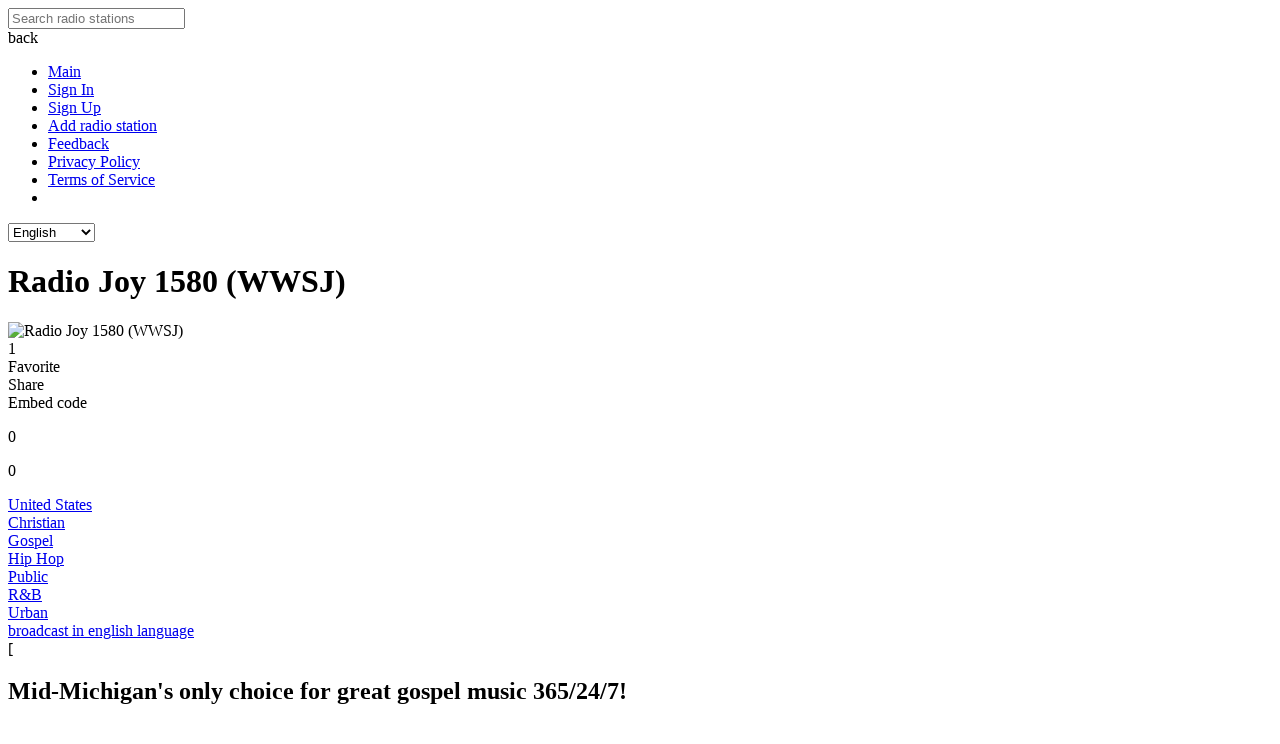

--- FILE ---
content_type: text/html; charset=UTF-8
request_url: https://logfm.com/radio/Joy-1580-Wwsj
body_size: 11332
content:
<!DOCTYPE html>
<html lang="en">
<head itemtype="https://schema.org/WebSite">
<meta charset="utf-8">
<base href="https://logfm.com/" />
<meta http-equiv="X-UA-Compatible" content="IE=edge,chrome=1"/>
<meta name="HandheldFriendly" content="true"/>
<meta name="MobileOptimized" content="320"/>
<meta name="PalmComputingPlatform" content="true"/>
<meta name="referrer" content="origin">
<link rel="preconnect" href="//cdn.logfm.com/">
<link rel="preload" as="image" href="https://cdn.logfm.com/i/29/29888.webp?d=1707890999"><link rel="preconnect" href="//pagead2.googlesyndication.com"><link rel="preconnect" href="//googleads.g.doubleclick.net"><link rel="preconnect" href="//securepubads.g.doubleclick.net"><link rel="preconnect" href="//cmp.inmobi.com"><link rel="icon" href="//cdn.logfm.com/favicon.ico" type="image/x-icon"/>
<link rel="shortcut icon" href="//cdn.logfm.com/favicon.ico" type="image/x-icon"/>
<link rel="apple-touch-icon" sizes="57x57" href="//cdn.logfm.com/apple-icon-57x57.png">
<link rel="apple-touch-icon" sizes="60x60" href="//cdn.logfm.com/apple-icon-60x60.png">
<link rel="apple-touch-icon" sizes="72x72" href="//cdn.logfm.com/apple-icon-72x72.png">
<link rel="apple-touch-icon" sizes="76x76" href="//cdn.logfm.com/apple-icon-76x76.png">
<link rel="apple-touch-icon" sizes="114x114" href="//cdn.logfm.com/apple-icon-114x114.png">
<link rel="apple-touch-icon" sizes="120x120" href="//cdn.logfm.com/apple-icon-120x120.png">
<link rel="apple-touch-icon" sizes="144x144" href="//cdn.logfm.com/apple-icon-144x144.png">
<link rel="apple-touch-icon" sizes="152x152" href="//cdn.logfm.com/apple-icon-152x152.png">
<link rel="apple-touch-icon" sizes="180x180" href="//cdn.logfm.com/apple-touch-icon.png">
<link rel="icon" type="image/png" sizes="192x192" href="//cdn.logfm.com/android-icon-192x192.png">
<link rel="icon" type="image/png" sizes="32x32" href="//cdn.logfm.com/favicon-32x32.png">
<link rel="icon" type="image/png" sizes="96x96" href="//cdn.logfm.com/favicon-96x96.png">
<link rel="icon" type="image/png" sizes="16x16" href="//cdn.logfm.com/favicon-16x16.png">
<link rel="icon" type="image/svg+xml" href="//cdn.logfm.com/favicon.svg">
<link rel="mask-icon" href="//cdn.logfm.com/safari-pinned-tab.svg" color="#a1d10e">
<link rel="manifest" href="//cdn.logfm.com/manifest.json"><meta name="mobile-web-app-capable" content="yes">
<meta name="apple-mobile-web-app-capable" content="yes">
<meta name="msapplication-starturl" content="/">
<meta name="viewport" content="width=device-width, initial-scale=1, shrink-to-fit=no">
<meta name="msapplication-TileColor" content="#A1D10E">
<meta name="msapplication-TileImage" content="//cdn.logfm.com/ms-icon-144x144.png">
<meta name="theme-color" content="#A1D10E">
<meta name="twitter:card" content="summary_large_image" />
<meta name="twitter:site" content="@logfmcom" />
<meta name="twitter:image:src" content="https://cdn.logfm.com/i/29/29888bi.webp">
<meta property="og:site_name" content="LogFM.com" />
<meta property="og:locale" content="en_US" />
<meta property="og:title" content="Radio Joy 1580 (WWSJ) - United States" />
<meta property="og:url" content="https://logfm.com/radio/Joy-1580-Wwsj" />
<meta property="og:description" content="Listen online radio joy 1580 (wwsj) for free at LogFM.com. Joy 1580 (WWSJ) is a Christian formatted, broadcast in english language, radio station are located in United States" />
<meta property="og:image" content="https://cdn.logfm.com/i/29/29888bi.webp" />
<meta property="og:image:width" content="800" />
<meta property="og:image:height" content="450" />
<title>Radio Joy 1580 (WWSJ) | United States | Listen Live</title>
<script type="application/ld+json">
{
"@context": "https://schema.org",
"@type": "WebSite",
"name": "LogFM",
"url": "https://logfm.com"
}
</script>
<meta name="description" content="Listen online radio joy 1580 (wwsj) for free at LogFM.com. Joy 1580 (WWSJ) is a Christian formatted, broadcast in english language, radio station are located in United States">
<meta name="keywords" content="Radio Joy 1580 WWSJ United States Saint Johns AM 1580 Christian Gospel Hip Hop Public R&B Urban live online listen">
<link rel="canonical" href="https://logfm.com/radio/Joy-1580-Wwsj"/>
<link rel="alternate" hreflang="en" href="https://logfm.com/radio/Joy-1580-Wwsj"/>
<link rel="alternate" hreflang="fr" href="https://logfm.com/radio/Joy-1580-Wwsj?l=fr"/>
<link rel="alternate" hreflang="pt" href="https://logfm.com/radio/Joy-1580-Wwsj?l=pt"/>
<link rel="alternate" hreflang="es" href="https://logfm.com/radio/Joy-1580-Wwsj?l=es"/>
<link rel="alternate" hreflang="de" href="https://logfm.com/radio/Joy-1580-Wwsj?l=de"/>
<link rel="alternate" hreflang="it" href="https://logfm.com/radio/Joy-1580-Wwsj?l=it"/>
<link rel="alternate" hreflang="pl" href="https://logfm.com/radio/Joy-1580-Wwsj?l=pl"/>
<link rel="alternate" hreflang="ru" href="https://logfm.com/radio/Joy-1580-Wwsj?l=ru"/>
<link rel="alternate" hreflang="uk" href="https://logfm.com/radio/Joy-1580-Wwsj?l=uk"/>
<link rel="alternate" href="https://logfm.com/radio/Joy-1580-Wwsj" hreflang="x-default"/>
<link rel="stylesheet" media="all" href="https://cdn.logfm.com/s.css?v=18167">
<meta name="zen-verification" content="lrCf8O4y5f2rkrIsPHNxAMVU9v0ZkgfzaSXtGVC64e7i7K5mc2adiXTIhHp0qJXZ" />
</head>
<body class="en" itemscope itemtype="https://schema.org/WebPage">
<div id="top">
<a href="https://logfm.com/" main aria-label="Listen Radio Online"><div id="logfm" title="Listen Radio Online"></div></a>
<div id="sea">
<div class="menu" title="Menu"></div>
<form  itemprop="potentialAction" itemscope="" itemtype="https://schema.org/SearchAction">
<meta itemprop="target" content="https://logfm.com/search/{q}"/>
<input type="text" id="to" placeholder="Search radio stations" itemprop="query-input" class="pac-target-input" autocomplete="off">
</form>
<div id="kw"></div>
<div id="mic" title="Search by voice"></div>
<div id="run" title="Tools">
<span></span>
</div>
<div id="cto" title="Clear"></div>
</div>
</div>
<div id="menu" w>
<div class="backm backmq"><div title="back" class="backi"></div><span>back</span></div>
<div class="ov">
<ul>
<li><a href="/"><div title="Main" class="maini"></div> <div class='me_1'>Main</div></a></li>
<li><a href="/signin"><div title="Sign In" class="signini"></div> <div class='me_1'>Sign In</div></a></li>
<li><a href="/signup"><div title="Sign Up" class="signupi"></div> <div class='me_1'>Sign Up</div></a></li>
<li><a href="/add"><div title="Add radio station" class="addi"></div> <div class='me_1'>Add radio station</div></a></li>
<li><a href="/feedback"><div title="Feedback" class="feedbacki"></div> <div class='me_1'>Feedback</div></a></li>
<li><a href="/privacy"><div title="Privacy Policy" class="doci"></div> <div class='me_1'>Privacy Policy</div></a></li>
<li><a href="/terms"><div title="Terms of Service" class="doci"></div> <div class='me_1'>Terms of Service</div></a></li>
<li>
<a href="https://play.google.com/store/apps/details?id=com.logfm.twa" target="_target" class="donru3" rel="nofollow"><div class="googleplay" title="Google Play"></div></a></li>
</ul>
</div>
<div class='langm'>
<div title="Choose language" class="langi"></div>
<select id='langm'>
<option value="en"  selected>English</option><option value="fr" >Français</option><option value="pt" >Português</option><option value="es" >Español</option><option value="de" >Deutsch</option><option value="it" >Italiano</option><option value="pl" >Polski</option><option value="ru" >Русский</option><option value="uk" >Українська</option></select>
</div>
</div>
<div id="main">
<div class="ads_b" style="width: 100%;display: grid;"></div>
<div id="radio" t="w" o="Joy-1580-Wwsj" itemscope="" itemtype="https://schema.org/RadioStation" style="display:block">
<h1 class="name" itemprop="name">Radio Joy 1580 (WWSJ)</h1>
<div class="logo" ls="29888"><span class="bq bq1"><img src="https://cdn.logfm.com/i/29/29888s300.webp?d=1707890999" id="img" title="Radio Joy 1580 (WWSJ)" alt="Radio Joy 1580 (WWSJ)" itemprop="image" ></span><div class="rpl"><div id="button" class="play" type="radio"" style="display:flex;" ll="29888" title="Listen Live"></div>
<div class="but1"><div class="fav1"><div class="fav"><div class="favt" style="display:block">1</div></div>Favorite</div><div class="sha" fu="radio/Joy-1580-Wwsj" fn="Joy 1580 (WWSJ)"><div class="share"></div>Share</div><div class="emc0"><div class="emc"></div>Embed code</div><div class="lli" itemprop="aggregateRating" itemscope="" itemtype="https://schema.org/AggregateRating"><div class="lik_c"><p>0</p></div><div title="Like" class="like likes"></div><div title="Dislike" class="dislike likes"></div><div class="dis_c"><p>0</p></div><meta itemprop="ratingValue" content = "5" /><meta itemprop="ratingCount" content = "1" /></div>
</div>
</div>
</div>
<div class="local"><span class="flag flag-united-states"></span><a href="/country/united-states" class="country">United States</a></div><div class="genreq"><div class="genre"><a href="/genre/christian">Christian</a></div><div class="genre"><a href="/genre/gospel">Gospel</a></div><div class="genre"><a href="/genre/hip-hop">Hip Hop</a></div><div class="genre"><a href="/genre/public">Public</a></div><div class="genre"><a href="/genre/r_b">R&B</a></div><div class="genre"><a href="/genre/urban">Urban</a></div></div><div class="lang"><a href="/language/english" >broadcast in english language</a></div><div class="wp2"><span>[</span><h2 itemprop="slogan">Mid-Michigan's only choice for great gospel music 365/24/7!</h2><span>]</span></div><h3 class="desc" itemprop="description">WWSJ ("Joy 1580 &amp; 100.3") is an AM radio station broadcasting from St. Johns, Michigan on 1580kHz, featuring a black gospel format. The station transmits with 1,000 watts during the day using a directional antenna that sends the signal primarily to the north and south (including Lansing, Michigan). At night, it operates with a 3 watts.</h3><div class="cityq"><div class="city1"><a href="/city/saint-johns">Saint Johns</a> <span>AM|1580</span></div></div><div class="ads_b1" style="width: 100%;display: grid;">
<ins class="adsbygoogle" style="display:block" data-ad-client="ca-pub-5598461505199015" data-ad-slot="4968617306" data-ad-format="auto" data-full-width-responsive="true"></ins></div>
<div class="pl_1" style="display:none;">
<span class="pl_2">Playlist:</span>
<div class="pl_0">
</div></div>
<div class="tl_1" style="display:none;">
<span class="tl_2">Most Popular Last 7 Days:</span>
<div class="tl_0">
</div></div>
<a href="tel:+19892247911"  target="_self"><div class="phone" itemprop="telephone">+1989-224-7911</div></a><a href="/cdn-cgi/l/email-protection#82c8cddbb3b7bab2c2d1c0c1c5cecdc0c3ceacccc7d6" target="_self"><div class="email" itemprop="email"><span class="__cf_email__" data-cfemail="571d180e66626f6717041514101b1815161b79191203">[email&#160;protected]</span></div></a><address><div class="adress" itemprop="address">PO BOX 451 1363 W. PARKS RD ST. JOHNS, MI 48879</div></address><a href="http://joy1580.com/" target="_blank" itemprop="url" rel="nofollow"><div class="site" >http://joy1580.com/</div></a><div class="nn0"><div><a href="https://www.facebook.com/Joy-1580-AM-1003-FM-298810090175941" target="_blank" rel="nofollow" itemprop="additionalProperty"><div title="Facebook" class="s0i"></div></a></div><div><a href="https://twitter.com/Joy1580FM" target="_blank" rel="nofollow" itemprop="additionalProperty"><div title="Twitter" class="s2i"></div></a></div><div><a href="https://en.wikipedia.org/wiki/WWSJ" target="_blank" rel="nofollow" itemprop="additionalProperty"><div title="Wikipedia" class="s5i"></div></a></div></div><div class="nn1 nn2"><div class="upd" title="Update station"></div><div><div class='nn2d1'>last update</div> <div class='nn2d'>[<font class="data">2024-02-14 06:09:59</font>]</div></div></div>
<div id="msgr">
<div class="views"><div class="viewsp">Views:</div> 33</div>
<div class="sm1">
<form id="ssen">
<textarea placeholder="What did do you want to say ?" name="m1"></textarea>
<div class="lot">
<span class='bb'>Post as a guest:</span>
<input class="in1" name="m2" placeholder="Name">
<input class="in1" name="m3" placeholder="Email (required, but never shown)">
</div>
<div class="lot">
<div class="bo googles"><a href="https://accounts.google.com/o/oauth2/v2/auth?response_type=code&access_type=offline&client_id=565637489914-qs28f2v635s177qps1gbdog8csflkn8p.apps.googleusercontent.com&redirect_uri=https%3A%2F%2Flogfm.com%2Fsignin&state&scope=https%3A%2F%2Fwww.googleapis.com%2Fauth%2Fuserinfo.profile%20https%3A%2F%2Fwww.googleapis.com%2Fauth%2Fuserinfo.email&approval_prompt=force" target="_self" rel="nofollow"><div class="google"></div><span> Sign in using Google</span></a></div><div class="bo fbs"><a href="https://www.facebook.com/dialog/oauth?client_id=1160312367972285&redirect_uri=https%3A%2F%2Flogfm.com%2Fsignin&scope=public_profile,email&response_type=code&state=fb" target="_self" rel="nofollow"><div class="fb"></div><span> Sign in using Facebook</span></a></div><div class="bo yahoos"><a href="https://api.login.yahoo.com/oauth2/request_auth?client_id=dj0yJmk9eXRJNzF5ZGV1dEZoJmQ9WVdrOWFXNXBkRGhMWjIwbWNHbzlNQT09JnM9Y29uc3VtZXJzZWNyZXQmc3Y9MCZ4PTUy&redirect_uri=%2Fsignin&response_type=code&state=yahoo" target="_self" rel="nofollow"><div class="yahoo"></div><span> Sign in using Yahoo</span></a></div></div>
<button class="bu" id="sendm">Send</button>
</form>
</div>
<div id="msgs">
</div>
</div>
<div class="re_1"><div class="re_0">Recommended radio stations:</div><div class="re_2"><a href="https://logfm.com/radio/29279-X96.3-Fm-Wxny" class="re_4"><img src="https://cdn.logfm.com/i/29/29279s300.webp?d=1727707326" loading="lazy" alt="Radio X96.3 FM (WXNY)" title="Radio X96.3 FM (WXNY)"><div>Radio X96.3 FM (WXNY)</div><div><span class="flag flag-united-states"></span>United States</div></a><a href="https://logfm.com/radio/Arketekxr" class="re_4"><img src="https://cdn.logfm.com/i/2323/2323515s300.webp?d=1713417602" loading="lazy" alt="Radio Arketekxr" title="Radio Arketekxr"><div>Radio Arketekxr</div><div><span class="flag flag-united-states"></span>United States</div></a><a href="https://logfm.com/radio/Gospel-Beat" class="re_4"><img src="https://cdn.logfm.com/i/2323/2323503s300.webp?d=1712640181" loading="lazy" alt="Gospel Beat Radio" title="Gospel Beat Radio"><div>Gospel Beat Radio</div><div><span class="flag flag-united-states"></span>United States</div></a><a href="https://logfm.com/radio/Black-American-Expat" class="re_4"><img src="https://cdn.logfm.com/i/2323/2323487s300.webp?d=1712207200" loading="lazy" alt="Black American Expat Radio" title="Black American Expat Radio"><div>Black American Expat Radio</div><div><span class="flag flag-united-states"></span>United States</div></a><a href="https://logfm.com/radio/Energy-95.3-Klly" class="re_4"><img src="https://cdn.logfm.com/i/23/23873s300.webp?d=1712117603" loading="lazy" alt="Radio Energy 95.3 (KLLY)" title="Radio Energy 95.3 (KLLY)"><div>Radio Energy 95.3 (KLLY)</div><div><span class="flag flag-united-states"></span>United States</div></a><a href="https://logfm.com/radio/Hot-106-Wwkx" class="re_4"><img src="https://cdn.logfm.com/i/21/21924s300.webp?d=1711174566" loading="lazy" alt="Radio Hot 106 (WWKX)" title="Radio Hot 106 (WWKX)"><div>Radio Hot 106 (WWKX)</div><div><span class="flag flag-united-states"></span>United States</div></a></div></div><div class="donat2">
<a href="https://play.google.com/store/apps/details?id=com.logfm.twa" target="_target" class="donat1a" rel="nofollow"><div class="googleplay" title="Google Play"></div></a></div>
</div><div id="other" t="w">
</div><div class="copyr">© LogFM.com, 2009-2025 (<ins>2026-01-17</ins>,<ins>15:38:46)</ins><div style="float:right"><a href="https://t.me/inostars" target="_blank">Новости шоу-бизнеса</a> | <a href="https://inostars.com" target="_blank">Новости</a></div></div>
</div>
<div id='win'></div>
<div class="loader"><div class="pulse"></div></div>
<script data-cfasync="false" src="/cdn-cgi/scripts/5c5dd728/cloudflare-static/email-decode.min.js"></script><script>let lang=[];</script>
<script>let sg=0;us_c={ip:'18.117.155.199',co:'US',r:'',br:'Mozilla/5.0 (Macintosh; Intel Mac OS X 10_15_7) AppleWebKit/537.36 (KHTML, like Gecko) Chrome/131.0.0.0 Safari/537.36; ClaudeBot/1.0; +claudebot@anthropic.com)'},countryl='US';adsnl=0,hea=[],cop=0,copp=0,dee='',ep='',reloadauv=true;hep='',siss='',hls='',now1='',now2='',audio='',w1='',w2='',ll=[],sitel='https://logfm.com',list='radio',dd=new Array(),lista=[],us='',ct=0,imgp=1000,play='',pause='',ns1='',blok=300,urlParams=new URLSearchParams(document.location.search),pages={},cc=0,listb='',urlb='',sea=[],sw="",d4=0,d5='',inter=[],si=[],sc1=0,sis=[],inters=[],hfg='',row='',param='',g9='',plaeri='',kws='',kws1='',kws2='',kw=[],maxpage=25,minsearch=0,acc=0,sc=0;vvv=18167,visualizerSettings='',splitter='',dataArrayR='',dataArrayL='',dataArray='',analyserR='',analyserL='',analyser='',audioSource='',ctx='',canvas='',audioCtx='',delay='';</script>
<script src="https://cdn.logfm.com/j.js?v=18167"></script>
<script>
let rplayer={"id":getCookie('i')!=0?getCookie('i'):dd[0],"v":getCookie('v')?getCookie('v'):40,"p":"2"},val=rplayer.v;
if(/Android|webOS|iPhone|iPad|iPod|BlackBerry|IEMobile|Opera Mini/i.test(navigator.userAgent)&&$(window).width()<793){us=1;}else{us=0;}
pages[window.location.pathname]={};
if(list=='radio'){pages[window.location.pathname]['t']="Radio Joy 1580 (WWSJ) | United States | Listen Live";lista[list]={id:29888,pl:1};
if(getCookie('li')){
li=getCookie('li').split('$');
$.each(li,function(i,v){
if(v.indexOf(lista[list]['id']+'|')==0){li3=v.split('|')[1]; if(li3==1){$('.like').css('opacity','1').css('cursor','auto').removeClass('likes');$('.dislike').css('opacity','0.1').addClass('likes').css('cursor','pointer');} if(li3==2){$('.dislike').css('opacity','1').removeClass('likes').css('cursor','auto');$('.like').addClass('likes').css('opacity','0.1').css('cursor','pointer');} return false;}
});
}
}else if(list=='track'){
pages[window.location.pathname]['t']="";lista[list]={id:0};
}else if(list=='top100'){
pages[window.location.pathname]['t']="";lista[list]={};
}else if(list=='top100r'){
pages[window.location.pathname]['t']="";lista[list]={};
}else{lista[list]={row:0,all:0};}
if(dd.length<1){if(getCookie('f')){dd=getCookie('f').split(",");}}
if(location.pathname.split('/')[1]=='search'){$('#to').val(decodeURIComponent(location.pathname.split('/')[2]));if($('#to').val().length>0){$('#cto').css('display','block');}else{$('#cto').css('display','none');}}
if(list!='radio'&&list!='other'&&list!='track'&&list!='top100'&&list!='top100r'){pages[window.location.pathname][lista[list]['row']]=(lista[list]['row']>0)?$('#'+list+' div[page='+lista[list]['row']+']').offset().top:0;}
$('div#button.play,div#button.ns1').each(function(i,elem){
$(this).children('img').attr('alt',$(this).attr('alt'));
});
if(list){$('#'+list).css("display","block");}
if(rplayer.id){ajfu(0,'radio','id='+rplayer.id,1,1,'',function(d,p){playeru(d,0,1);});}
function streami(d){if((' '+d).indexOf('https://')>0){d=1;}else if((' '+d).indexOf('http://')>0){d=1;}else{d=0;}return d;}
function radio(b){
if(Object.keys(b).length&&b['er']!=1){
c=[];a=[];
c['social3']='';
c['social6']='';
$.each(b,function(key1,value1 ){
a[key1]=value1;
if(key1=='mhz'){c['mhz']=(value1&&value1!=0)?value1:'';}
if(key1=='country'){c['country']=(value1&&value1!=0)?'<span class="flag flag-'+value1.replaceAll(" ","-").toLowerCase()+'"></span><a href="/country/'+value1.replaceAll(" ","-").toLowerCase()+'" class="country">'+flang('c_'+value1).replaceAll('c_','')+'</a>':'';}
if(key1=='city'){c['city']=(value1&&value1!=0)?'<a href="/city/'+value1.replaceAll(" ","-").toLowerCase()+'" class="city">'+value1+'</a>':'';}
if(key1=='genre'){c['genre']=genre(key1,value1);}
if(key1=='lang'){c['lang']=(value1&&value1!=0)?'<div class="lang"><a href="/language/'+value1.replaceAll(" ","-").toLowerCase()+'">'+flang('broadcast in '+value1.toLowerCase()+' language')+'</a></div>':'';}
if(key1=='content'){c['content']=(value1&&value1!=0)?'<h3 class="desc" itemprop="description">'+value1.replaceAll(/^(?=\n)$|^\s*|\s*$|\n\n+/gm,"").replaceAll(/\n/g,"<br /><br />")+'</h3>':'';}
if(key1=='img'){c['img']=(value1==1)?'<img src="https://cdn.logfm.com'+'/i/'+Math.floor(a.id/imgp)+'/'+a.id+'s300.webp" id="img" itemprop="image" title="'+a.name+'">':'';}
if(key1=='phone'){c['phone']=(value1&&value1!=0)?'<a href="tel:'+value1.replace(/[^+0-9.]/g, "")+'"  target="_self"><div class="phone" itemprop="telephone">'+value1+'</div></a>':'';}
if(key1=='email'){c['email']=(value1&&value1!=0)?'<a href="mailto:'+value1+'"  target="_self"><div class="email" itemprop="email">'+value1+'</div></a>':'';}
if(key1=='adress'){c['adress']=(value1&&value1!=0)?'<address><div class="adress" itemprop="address">'+value1+'</div></address>':'';}
if(key1=='site'){c['site']=(value1&&value1!=0)?'<a href="'+value1+'"  target="_blank" itemprop="url" rel="nofollow"><div class="site">'+value1+'</div></a>':'';}
if(key1=='social'){
c['social']='<div class="nn0">';
$.each(value1.split('$!$'),function(i,v){
if(i==6){
if(v){
c['social6']='<div class="wp2"><span>[</span><h2 itemprop="slogan">'+v+'</h2><span>]</span></div>';
}else{c['social6']='<div class="wp2"><span>[</span><h2>'+flang('Listen Live')+'</h2><span>]</span></div>';}}
if(i==3){
if(v){
c['social3']='<div><a href="'+soc(i)+v.replace(/[^\d]/g, "")+'" target="_blank" rel="nofollow"><div class="wp1">'+v+'<div class="wp" title="Whatsapp"></div></div></a></div>';
}else{c['social3']='';}}
if(i!=3&&i!=6){
if(v){c['social']+='<div><a href="'+soc(i)+v+'" target="_blank" rel="nofollow"><div title="'+socl(i)+'" class="s'+i+'i"></div></a></div>';}
}
})
c['social']+='</div>';
}
if(key1=='update1'){c['img']=c['img'].replaceAll(".webp",".webp?d="+value1);}
});
lista[list]={id:a.id};
r='<h1 class="name" itemprop="name">'+a.name+'</h1><div class="logo" ls="'+a.id+'"><span class="bq bq1'+((a.close==1)?' close':'')+'">'+c['img']+'</span><div class="rpl"><div id="button" class="'+((streami(a.stream)==1)?'play" type="radio':'ns1')+'" style="display:flex;" ll="'+a.id+'" title="'+((streami(a.stream)==1)?flang('Listen Live')+' '+a.name:flang('No stream available'))+'"></div><div class="but1"><div class="fav1"><div class="fav"><div class="favt"'+(a.fav>0?' style="display:block"':'')+'>'+a.fav+'</div></div>'+flang('Favorite')+'</div><div class="sha" fu="'+a.url+'" fn="'+a.name+'"><div class="share"></div>'+flang('Share')+'</div>'+(a.stream?'<div class="emc0"><div class="emc"></div>'+flang('Embed code')+'</div>':'')+'<div class="lli"><div class="lik_c"><p>'+a.like+'</p></div><div title="'+flang('Like')+'" class="like'+(a.like1==1?'':' likes')+'"'+(a.like1==1?' style="opacity:1;cursor:auto"':(a.like1==2?' style="opacity:0.1"':''))+'></div><div title="'+flang('Dislike')+'" class="dislike'+(a.like1==2?'':' likes')+'"'+(a.like1==2?' style="opacity:1;cursor:auto"':(a.like1==1?' style="opacity:0.1"':''))+'></div><div class="dis_c"><p>'+a.dislike+'</p></div></div></div></div></div><div class="local">'+c['country']+'</div>'+c['genre']+c['lang']+c['social6']+c['content']+(adsnl==1?'<div class="ads_b1" style="width: 100%; height: 300px !important;display: grid;"><ins class="adsbygoogle" style="display:block" data-ad-client="ca-pub-5598461505199015" data-ad-slot="4968617306" data-ad-format="auto" data-full-width-responsive="true"></ins></div>':'')+city(a.c)+'<div class="pl_1" style="display:none;"><span class="pl_2">'+flang('Playlist')+':</span><div class="pl_0"></div></div><div class="tl_1" style="display:none;"><span class="tl_2">'+flang('Most Popular Last 7 Days')+':</span><div class="tl_0"></div></div>'+c['social3']+c['phone']+c['email']+c['adress']+c['site']+c['social']+'<div class="nn1 nn2"><div class="upd" title="'+flang('Update station')+'"></div><div>'+(Date.parse(a.update)>Date.parse('2022-09-01 14:02:04')?'<div class="nn2d1">'+flang('last update')+'</div> <div class="nn2d">[<font class="data">'+a.update+'</font>]</div>':'')+'</div></div><div id="msgr"><div class="views"><div class="viewsp">'+flang('Views')+': </div>'+a.views+'</div><div class="sm1"><form id="ssen"><textarea placeholder="'+flang('What did do you want to say ?')+'" name="m1"></textarea><div class="lot"'+((getCookie('e')&&getCookie('s'))?' style="display:none"':'')+'><span class="bb">'+flang('Post as a guest')+':</span><input class="in1" name="m2" placeholder="'+flang('Name')+'"><input class="in1" name="m3" placeholder="'+flang('Email (required, but never shown)')+'"></div><div class="lot"'+((getCookie('e')&&getCookie('s'))?' style="display:none"':'')+'><div class="bo googles"><a href="https://accounts.google.com/o/oauth2/v2/auth?response_type=code&access_type=offline&client_id=565637489914-qs28f2v635s177qps1gbdog8csflkn8p.apps.googleusercontent.com&redirect_uri=https%3A%2F%2Flogfm.com%2Fsignin&state&scope=https%3A%2F%2Fwww.googleapis.com%2Fauth%2Fuserinfo.profile%20https%3A%2F%2Fwww.googleapis.com%2Fauth%2Fuserinfo.email&approval_prompt=force" target="_self" rel="nofollow"><div class="google"></div><span> '+flang('Sign in using')+' Google</span></a></div>'+((countryl=='RU')?'<div class="bo vks"><a href="http://oauth.vk.com/authorize?client_id=51772014&redirect_uri='+encodeURIComponent('https://logfm.com/signin')+'&client_secret=k8ItEKqmc1IsX9eMRCV2&scope=email&state=vk" target="_self" rel="nofollow"><div class="vk"></div><span> '+flang('Sign in using')+' Вконтакте</span></a></div>':'<div class="bo fbs"><a href="https://www.facebook.com/dialog/oauth?client_id=1160312367972285&redirect_uri='+encodeURIComponent('https://logfm.com/signin')+'&scope=public_profile,email&response_type=code&state=fb" target="_self" rel="nofollow"><div class="fb"></div><span> '+flang('Sign in using')+' Facebook</span></a></div>')+((countryl=='RU')?'<div class="bo yas"><a href="https://oauth.yandex.ru/authorize?client_id=da9ca5684eaf4fcf931a072903988c9a&redirect_uri='+encodeURIComponent(sitel+'/signin')+'&response_type=code&state=ya" target="_self" rel="nofollow"><div class="yandex"></div><span> '+flang('Sign in using')+' Яндекс</span></a></div>':'<div class="bo yahoos"><a href="https://api.login.yahoo.com/oauth2/request_auth?client_id=dj0yJmk9eXRJNzF5ZGV1dEZoJmQ9WVdrOWFXNXBkRGhMWjIwbWNHbzlNQT09JnM9Y29uc3VtZXJzZWNyZXQmc3Y9MCZ4PTUy&redirect_uri='+encodeURIComponent(sitel+'/signin')+'&response_type=code&state=yahoo" target="_self" rel="nofollow"><div class="yahoo"></div><span> '+flang('Sign in using')+' Yahoo</span></a></div>')+'</div><button class="bu" id="sendm">'+flang('Send')+'</button></form></div><div id="msgs" itemprop="review" itemscope itemtype="https://schema.org/Review">';
$('#radio').attr('itemscope','');
$('#radio').attr('itemtype','https://schema.org/RadioStation');
$('#radio').html(r);
fav();
if(a.stream.split('$$$')[1]!=1&&a.stream){
plist(a.id,5,'');
}
recom();
$('#'+list).css("display","block");
ajfu(0,'ms','r='+$('#radio [ls]').attr('ls'),1,0,'',function(d,p){$('#msgs').html(d);$(".data").each(function(){$(this).html(datep($(this).html()));$(this).attr('class','data1');});});
u=a.url.split('/');
$('#radio').attr('o',u[1]);
if(rplayer.id==a.id){if($("div#button[ll='0']").attr('class')=='pause'){$("div#button[ll='"+a.id+"']").attr('class','pause');}}
see();
if(countryl=='RU'){
$('#radio').append('<div class="donat2"><a href="https://play.google.com/store/apps/details?id=com.logfm.twa" target="_target" class="donat1a" rel="nofollow"><div class="googleplay" title="Google Play"></div></a><a href="https://apps.rustore.ru/app/com.logfm.twa" target="_target" class="donat1a" rel="nofollow"><div class="rustore" title="RuStore"></div></a></div>');
}else{
$('#radio').append('<div class="donat2"><a href="https://play.google.com/store/apps/details?id=com.logfm.twa" target="_target" class="donat1a" rel="nofollow"><div class="googleplay" title="Google Play"></div></a></div>');
}
}else{
history.back(-1);
msgg(3000,'Oops, page removed!',1);
}
}
lp();
$("body").on('click','a[href]',function(e){
if($(this).children('img').hasClass('expand')){
e.preventDefault();
$("#playert").animate({position:'fixed', bottom:'0px'}, 1000);
$("#playert span.bq3 img").animate({bottom:$(window).width()<=665?'0px':'5px', left:$(window).width()<=665?'0px':'10px',width:$(window).width()<=665?90:100, height:$(window).width()<=665?90:100}, 1000,function(){$("#playert span.bq2 img").css('right','').css('box-shadow','').css('position','');ico();});
$(this).children('img').removeClass('expand');
}else{
if(list=='track'){$('#frm').html($('#frm').html());}
$(this).attr('href',$(this).attr('href').replaceAll(sitel,''));
if(($(this).attr('href')==sitel||$(this).attr('href')=='/')&&list=='list'){e.preventDefault();$(document).scrollTop(0);}else{
if($(window).scrollTop()==0&&($(this).attr('href')==sitel||$(this).attr('href')=='/')){$('a[main]').css('cursor','auto');}else{$('a[main]').css('cursor','pointer');}
if($(this).attr('target')=='_self'){
if($('textarea[name=m1]').val()){window.sessionStorage.setItem('m1',$('textarea[name=m1]').val());window.sessionStorage.setItem('ru',$('#radio').attr('o'));}
}else if(!$(this).attr('target')){
let yy=0;
e.preventDefault();
$(this).attr('href',$(this).attr('href').split('?')[0]);
lll=$(this).attr('href').split('/');
la=window.location.href.replace(sitel,'');
if(!(lll[1]==''&&location.pathname=='/')&&lll[1]!='logout'){history.pushState(null,null,$(this).attr('href').replaceAll(" ","-"));yy=1;}
if(lll[1]){$("div[t='w']").css("display","none");}
clearTimeout(kws2);
if($('.name2').length==1){$('.name2').remove();}
if(lll[1]=='radio'||lll[1]=='radio-station'){
$(document).scrollTop(0);
list='radio';
if($('#'+list).length<1){$('<div id="radio" t="w" o="" itemscope="" itemtype="https://schema.org/RadioStation" style="display:none"></div>').insertAfter($('.copyr'));}
if($('#'+list).attr('o')!=lll[2]){
pages[window.location.pathname]={};
ajfu(0,'radio','idu='+$(this).attr('href'),1,0,'',function(d,p){
if(JSON.parse(d)['he']){pages[window.location.pathname]['t']=JSON.parse(d)['he'][0];}
radio(he(d,0));
ajfu(0,'v','r='+JSON.parse(d)['id'],1,0,'',function(d,p){});
$('#'+list).css("display","block");
if(adsnl==1){adss();}
});
}else{
$(document).prop('title',replaceMultiple(decodeURIComponent(pages[$(this).attr('href')]['t'].replaceAll('%','%25')),chto));
$("div[t='w']").css("display","none");
$('#'+list).css("display","block");
}
}else if(lll[1]=='track'){
$(document).scrollTop(0);
list='track';
if($('#'+list).length<1){$('<div id="track" t="w" o="" style="display:none"></div>').insertAfter($('.copyr'));}
if($('#'+list).attr('o')!=lll[2]){
pages[window.location.pathname]={};
ajfu(0,'track','id='+lll[2],1,0,'',function(d,p){
if(JSON.parse(d)['he']){pages[window.location.pathname]['t']=JSON.parse(d)['he'][0];}
track(he(d,0));
$('#'+list).css("display","block");
});
}else{
$(document).prop('title',replaceMultiple(decodeURIComponent(pages[$(this).attr('href')]['t'].replaceAll('%','%25')),chto));
$("div[t='w']").css("display","none");
$('#'+list).css("display","block");
}
}else if(lll[1]=='Top-100-Songs-Chart'){
$(document).scrollTop(0);
list='top100';
if($('#'+list).length<1){$('<div id="top100" t="w" o="" style="display:none"></div>').insertAfter($('.copyr'));}
if(!lll[2]){lll[2]='';}
if($('#'+list).attr('o')!=lll[2]||!pages[$(this).attr('href')]){
pages[window.location.pathname]={};
ajfu(0,'top100','id='+(lll[2]?lll[2]:'main'),1,0,'',function(d,p){
if(JSON.parse(d)['he']){pages[window.location.pathname]['t']=JSON.parse(d)['he'][0];}
he(d,0);
if(lll[2]){$('#'+list).attr('o',lll[2]);}
$('#top100').html('<h1 class="name">'+flang('100 most played songs on radio last 7 days')+(lll[2]?' ('+flang('c_'+lll[2].replaceAll('-',' '))+')':'')+'</h1><div class="tl_0">'+JSON.parse(d)['t']+'</div>');
$('#'+list).css("display","block");
});
}else{
$(document).prop('title',replaceMultiple(decodeURIComponent(pages[$(this).attr('href')]['t'].replaceAll('%','%25')),chto));
$("div[t='w']").css("display","none");
$('#'+list).css("display","block");
}
}else if(lll[1]=='Top-100-Radio-Stations'){
$(document).scrollTop(0);
list='top100r';
if($('#'+list).length<1){$('<div id="top100r" t="w" o="" style="display:none"></div>').insertAfter($('.copyr'));}
if(!lll[2]){lll[2]='';}
if($('#'+list).attr('o')!=lll[2]||!pages[$(this).attr('href')]){
pages[window.location.pathname]={};
ajfu(0,'top100r','id='+(lll[2]?lll[2]:'main'),1,0,'',function(d,p){
if(JSON.parse(d)['he']){pages[window.location.pathname]['t']=JSON.parse(d)['he'][0];}
he(d,0);
if(lll[2]){$('#'+list).attr('o',lll[2]);}
$('#top100r').html('<div class="top100r2"><h1 class="name">'+flang('Top 100 Radio Stations')+(lll[2]?' ('+flang('c_'+lll[2].replaceAll('-',' '))+')':'')+'</h1><div class="tl_0">'+JSON.parse(d)['t']+'</div></div>');
$('#'+list).css("display","block");
});
}else{
$(document).prop('title',replaceMultiple(decodeURIComponent(pages[$(this).attr('href')]['t'].replaceAll('%','%25')),chto));
$("div[t='w']").css("display","none");
$('#'+list).css("display","block");
}
}else if(lll[1]=='genre'||lll[1]=='language'||lll[1]=='country'||lll[1]=='city'){
$(document).scrollTop(0);
list=lll[1];
sc=1;
lista[list]={row:0,all:maxpage,o:lll[2]};
delete pages[location.pathname];
ajfu(0,'search','p=0&list='+list+'&'+list+'='+(list=='genre'?'['+lll[2].replaceAll('-',' ')+']':lll[2]),1,1,'',function(d,p){
rlist(d,1);
});
}else if(lll[1]=='signup'||lll[1]=='signin'||lll[1]=='forgot'||lll[1]=='add'||lll[1]=='my'||lll[1]=='terms'||lll[1]=='privacy'||lll[1]=='feedback'){
list='other';
$(list).html('');
pages[window.location.pathname]={};
ajfu(0,'other','&l='+location.pathname+'&c='+countryl,1,0,'',function(d,p){
$('.ads_b,.ads_b1').css('display','none');
d=he(d,0);$('#other').html(d[lll[1]]);$('#'+list).css("display","block");$(document).scrollTop(0);if(lll[1]=='signup'||lll[1]=='signin'||lll[1]=='forgot'){$('#ssen .lot').css('display','none');if(lll[1]=='signin'){$('input[type=email]').focus();}if(lll[1]=='signup'){$('input[name=n]').focus();}if(lll[1]=='forgot'){$('input[name=e]').focus();}}if(lll[1]=='feedback'){$('textarea[name=t]').focus();}
});
}else if(lll[1]=='logout'){
ajfu(0,'c','&d=2',1,0,'',function(d,p){
if((navigator.language || navigator.userLanguage).split('-')[0]!=flang('en')){
setcookie('lang',(navigator.language || navigator.userLanguage).split('-')[0]);
window.location.href=decodeURIComponent(sitel+getCookie('la'));
}else{
$('#menu').html(d);$('.nu').html('0');$('#fav1 ul').html('');
$('div.fav1 div').addClass('fav');
kw=[];
sw='';
rplayer,dd=[];
fi();
hp();
setVolume(0.4);
$("#volume").slider({animate:"slow",min:0,max:100,value:40,range:"min"});
$('#ssen .lot').css('display','block');
if($(".au .bo .er").length<1&&window.location.pathname=='/feedback'){
$(".au").prepend('<div class="bo"><div class="er"></div></div><div class="bo"><input type="text" class="in1" name="n" placeholder="'+flang('Name')+' *" autocomplete="off"></div><div class="bo"><input type="email" class="in1" name="e" placeholder="'+flang('E-mail')+' *" autocomplete="off"></div>');
}
if(acc==1){
window.location.href=decodeURIComponent(sitel+getCookie('la'));
}else{
if(lll[1]=='my'){backp(1);}else{
$('<a id="dli" />').attr('href', decodeURIComponent(getCookie('la'))).appendTo('body').get(0).click();
$('#dli').remove();}
}
}});
}else{
$(document).scrollTop(0);
if(yy==1){list='list';if(lll[1]){back(1);}else{sc=1;delete pages['/']; urlParams.delete('numpage');window.history.replaceState({},'',sitel);back(1,2);} }}
if(adsnl==1&&list!='radio'){adss();}
$('#to').val("");
$('#fav1,#menu,#win,[w]').css("display","none");
des();laf();}}
if($('#to').val().length>0){$('#cto').css('display','block');}else{$('#cto').css('display','none');}
}});
if(adsnl==1){document.addEventListener("DOMContentLoaded", adss);}
if(location.href.indexOf('#')>0&&us==1){window.history.replaceState({},'',location.href.split('#')[0]);}
$(window).on('popstate',function(event){
if(list=='track'){$('#frm').html($('#frm').html());}
clearTimeout(kws2);
if($('.name2').length==1){$('.name2').remove();}
if(location.href.indexOf('#')>0&&us==1){window.history.replaceState({},'',location.href.split('#')[0]);}
des();
urlParams=new URLSearchParams(document.location.search);
if(!location.pathname.split('/')[1]){list='list';back(0);sc=0;}
if((location.pathname.split('/')[1]=='radio'||location.pathname.split('/')[1]=='radio-station')&&!location.pathname.split('/')[3]){list='radio';
if($('#radio').attr('o')!=location.pathname.split('/')[2]){
if($('#'+list).length<1){$('<div id="radio" t="w" o="" itemscope="" itemtype="https://schema.org/RadioStation" style="display:block"></div>').insertAfter($('.copyr'));}
if(lista[list]){lista[list]['o']=location.pathname.split('/')[2];}
ajfu(0,'radio','idu='+location.pathname,1,1,'',function(d,p){
if(d['he']){pages[window.location.pathname]={};pages[window.location.pathname]['t']=d['he'][0];}
radio(he(d,1));
});}}else if(location.pathname.split('/')[1]=='track'&&!location.pathname.split('/')[3]){list='track';
if($('#track').attr('o')!=location.pathname.split('/')[2]){
if($('#'+list).length<1){$('<div id="track" t="w" o="" style="display:block"></div>').insertAfter($('.copyr'));}
if(lista[list]){lista[list]['o']=location.pathname.split('/')[2];}
ajfu(0,'track','id='+location.pathname.split('/')[2],1,1,'',function(d,p){
if(d['he']){pages[window.location.pathname]={};pages[window.location.pathname]['t']=d['he'][0];}
track(he(d,1));
});}}else if(location.pathname.split('/')[1]=='Top-100-Songs-Chart'&&!location.pathname.split('/')[3]){list='top100';
if($('#'+list).length<1){$('<div id="top100" t="w" o="" style="display:block"></div>').insertAfter($('.copyr'));}
if(!location.pathname.split('/')[2]){dddd='';}else{dddd=location.pathname.split('/')[2];}
if($('#'+list).attr('o')!=dddd&&!pages[$(this).attr('href')]){
if(lista[list]){lista[list]['o']=location.pathname.split('/')[2];}
ajfu(0,'top100','id='+(location.pathname.split('/')[2]?location.pathname.split('/')[2]:'main'),1,0,'',function(d,p){
if(JSON.parse(d)['he']){pages[window.location.pathname]={};pages[window.location.pathname]['t']=JSON.parse(d)['he'][0];}
he(d,0);
$('#top100').html('<h1 class="name">'+flang('100 most played songs on radio last 7 days')+(location.pathname.split('/')[2]?' ('+flang('c_'+location.pathname.split('/')[2].replaceAll('-',' '))+')':'')+'</h1><div class="tl_0">'+JSON.parse(d)['t']+'</div>');
});
}else{
$(document).prop('title',replaceMultiple(decodeURIComponent(pages[location.pathname]['t'].replaceAll('%','%25')),chto));
$("div[t='w']").css("display","none");
$('#'+list).css("display","block");
}}else if(location.pathname.split('/')[1]=='Top-100-Radio-Stations'&&!location.pathname.split('/')[3]){list='top100r';
if($('#'+list).length<1){$('<div id="top100r" t="w" o="" style="display:block"></div>').insertAfter($('.copyr'));}
if(!location.pathname.split('/')[2]){dddd='';}else{dddd=location.pathname.split('/')[2];}
if($('#'+list).attr('o')!=dddd&&!pages[$(this).attr('href')]){
if(lista[list]){lista[list]['o']=location.pathname.split('/')[2];}
ajfu(0,'top100r','id='+(location.pathname.split('/')[2]?location.pathname.split('/')[2]:'main'),1,0,'',function(d,p){
if(JSON.parse(d)['he']){pages[window.location.pathname]={};pages[window.location.pathname]['t']=JSON.parse(d)['he'][0];}
he(d,0);
$('#top100').html('<div class="top100r2"><h1 class="name">'+flang('100 most played songs on radio last 7 days')+(location.pathname.split('/')[2]?' ('+flang('c_'+location.pathname.split('/')[2].replaceAll('-',' '))+')':'')+'</h1><div class="tl_0">'+JSON.parse(d)['t']+'</div></div>');
});
}else{
$(document).prop('title',replaceMultiple(decodeURIComponent(pages[location.pathname]['t'].replaceAll('%','%25')),chto));
$("div[t='w']").css("display","none");
$('#'+list).css("display","block");
}}else if(location.pathname.split('/')[1]=='my'){
list='other';
if(location.pathname.split('/')[2]){
ajfu(0,'other','&l=/aedit&my='+location.pathname.split('/')[2],1,1,'',function(d,p){
$('#other').html(d['alist']);$(document).scrollTop(0);
});
}else{
ajfu(0,'other','&l='+location.pathname,1,1,'',function(d,p){$('#other').html(d[location.pathname.split('/')[1]]);});
}
}else if(location.pathname.split('/')[1]=='city'||location.pathname.split('/')[1]=='country'||location.pathname.split('/')[1]=='genre'||location.pathname.split('/')[1]=='language'){list=location.pathname.split('/')[1];
if(!lista[list]){lista[list]={row:0,all:0};}
if($('#'+list).attr('o')!=location.pathname.split('/')[2]){
lista[list]['o']=location.pathname.split('/')[2];
lista[list]['row']=(urlParams.get('numpage')==null)?0:urlParams.get('numpage');
delete pages[location.pathname];
searchz(list,urlParams.get('numpage'),sw,1);
}}else if(location.pathname.split('/')[1]=='signup'||location.pathname.split('/')[1]=='signin'||location.pathname.split('/')[1]=='forgot'||location.pathname.split('/')[1]=='reset'||location.pathname.split('/')[1]=='privacy'||location.pathname.split('/')[1]=='terms'||location.pathname.split('/')[1]=='feedback'||location.pathname.split('/')[1]=='add'){
if(!getCookie('s')||location.pathname.split('/')[1]=='add'||location.pathname.split('/')[1]=='terms'||location.pathname.split('/')[1]=='feedback'||location.pathname.split('/')[1]=='privacy'){
list='other';
ajfu(0,'other','&l='+location.pathname,1,1,'',function(d,p){$('#other').html(d[location.pathname.split('/')[1]]);});
}else if(getCookie('s')&&(location.pathname.split('/')[1]=='signup'||location.pathname.split('/')[1]=='signin'||location.pathname.split('/')[1]=='forgot')){history.go(-1);}else{
list='list';
history.pushState(null,null,sitel);
$(document).scrollTop(0);
}}else if(location.pathname.split('/')[1]=='search'){
list='search';
$('.ads_b,.ads_b1').css('display','none');
if(!lista[list]){lista[list]={row:urlParams.get('numpage'),all:0};}
search(urlParams.get('numpage'));
$('#to').val(decodeURIComponent(location.pathname.split('/')[2]));
}else if(location.pathname.split('/')[1]){
list='search';
if(!lista[list]){lista[list]={row:0,all:0};}
if($('#search').length<1){$('#main').append('<div id="search" t="w"><div class="nf nfe"><img src="https://cdn.logfm.com/p/error.svg" alt="404 ERROR"><div><p f1="">OOPS !</p><p f2="">404 ERROR</p><p f2="">PAGE NOT FOUND</p></div></div></div>');}else{$('#search').html('<div class="nf nfe"><img src="https://cdn.logfm.com/p/error.svg" alt="404 ERROR"><div><p f1="">OOPS !</p><p f2="">404 ERROR</p><p f2="">PAGE NOT FOUND</p></div></div>');}
$(document).scrollTop(0);
}
$("div[t='w']").css("display","none");
if(location.pathname.split('/')[1]!='search'){$('#to').val(""); $('#'+list).css("display","block");}
if($('#to').val().length>0){$('#cto').css('display','block');}else{$('#cto').css('display','none');}
if((list=='radio'||list=='track'||list=='top100'||list=='top100r')&&$('.ads_b,.ads_b1').css('display')=='none'){$('.ads_b,.ads_b1').css('display','grid');}
});
$("body").on('click','button#ad,div#dee',function(e){
if($(this).attr('id')=='dee'){dee=1;}else{dee=0;}
var rtt=$(this);
var poi='';
event.preventDefault();
ajfu(0,'a',$(this).parent("form").serialize(),1,1,rtt,function(d,p){
if(d['a']==1){
$('<a id="dli" />').attr('href', decodeURIComponent(sitel+getCookie('la'))).appendTo('body').get(0).click();
$('#dli').remove();
msgg(4000,'Thanks for reaching out! Your request to add your radio station to LogFm.com radio directory has joined a queue to go through a review process.',2);
}else if(d['a']==2){
$('#'+p.parent().closest('.desc').attr('id')+' form')[0].reset();
des();
msgg(4000,'Thanks for reaching out!',2);
}else if(d['a']==3){
if(add=='edit1'){$("[href='/my']").click();}
}else if(d['er']){msgg(3000,d['er'],1);}
});});
wd();
$("body").on('click','#add .bup,#edit .bup,#edit1 .bup',function(e){
$('#'+$(this).parent().closest('.desc').attr('id')+' input[type="file"]').click();
});
$("#run1 form input[name]:checked").each(function(){
d4++;
$('#run span').html(d4);
$('#run span').css('display','block');
});
if(sw){
$('#run span').html(sw.replaceAll('&',',').split(',').length-1).css('display','block');
}
weq1();
$(".data").each(function(){
$(this).html(datep($(this).html()));$(this).attr('class','data1');
});
$('body').on('change','textarea[name="a3"]',function(){
ajfu(0,'city','&t='+$('textarea[name="a3"]').val(),1,0,'',function(d,p){$('textarea[name="a3"]').val(d);if(acc==1){checkc();}});
});
if(list=='radio'&&lista['radio']['id']){ajfu(0,'v','r='+lista['radio']['id'],1,0,'',function(d,p){});}
window.addEventListener("load", () => {
  if ("serviceWorker" in navigator) {
    navigator.serviceWorker.register("swl.js?v=1");
  }
});
upst();
</script>
<script defer src="https://static.cloudflareinsights.com/beacon.min.js/vcd15cbe7772f49c399c6a5babf22c1241717689176015" integrity="sha512-ZpsOmlRQV6y907TI0dKBHq9Md29nnaEIPlkf84rnaERnq6zvWvPUqr2ft8M1aS28oN72PdrCzSjY4U6VaAw1EQ==" data-cf-beacon='{"version":"2024.11.0","token":"55978ee035ec40a490a71e78a096d90b","r":1,"server_timing":{"name":{"cfCacheStatus":true,"cfEdge":true,"cfExtPri":true,"cfL4":true,"cfOrigin":true,"cfSpeedBrain":true},"location_startswith":null}}' crossorigin="anonymous"></script>
</body>
</html>